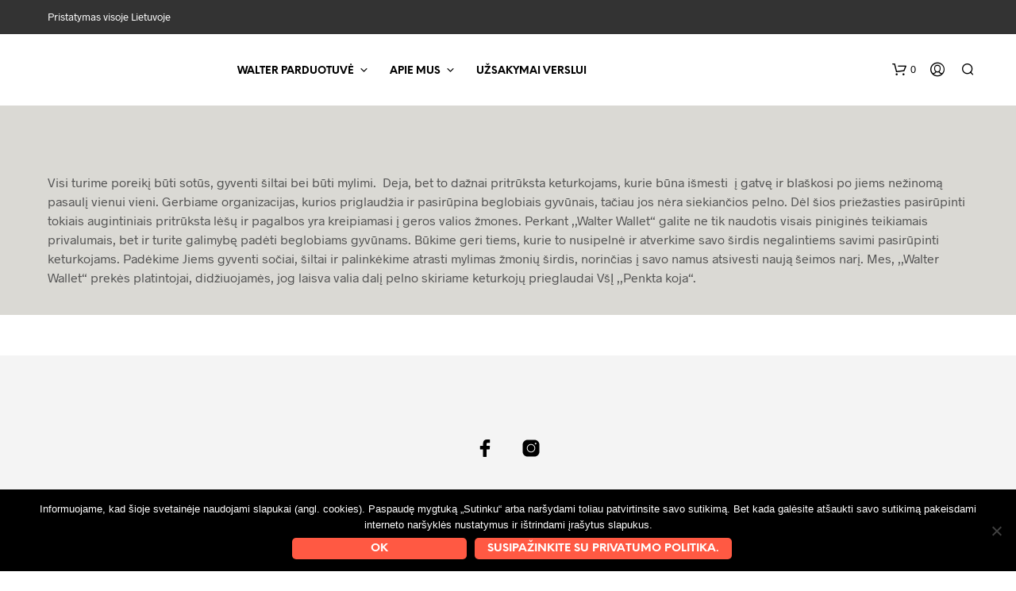

--- FILE ---
content_type: text/css
request_url: https://www.walterwallet.lt/wp-content/plugins/gema75_woocommerce_gift_wrap_order/style.css?ver=6.7.4
body_size: 59
content:
#gemagiftfront{
	width:100%;
	float: left;
	border:1px solid grey;
	margin-bottom: 4%;
}

#gemagiftfront p {
	padding:3% 0 0 3%
}

#gemagiftfront ul {
	 margin: 0;
	 padding: 0;
	
}

#gemagiftfront ul li{
	float: left;
	padding:1%;
	margin-left:3%;
	list-style: none;
	width: 100px;
}


#gemagiftfront > input{
	float: right;
	margin:2% 2% 2% 8% !Important;
}

div.gema75_wc_giftwrap_notes_container{
	width: 92%;
	position:relative;
	margin:0 auto;
	
}

textarea#gema75_wc_giftwrap_notes {
	width: 100%;
	position:relative;
	margin:0 auto;
	display:block;
}